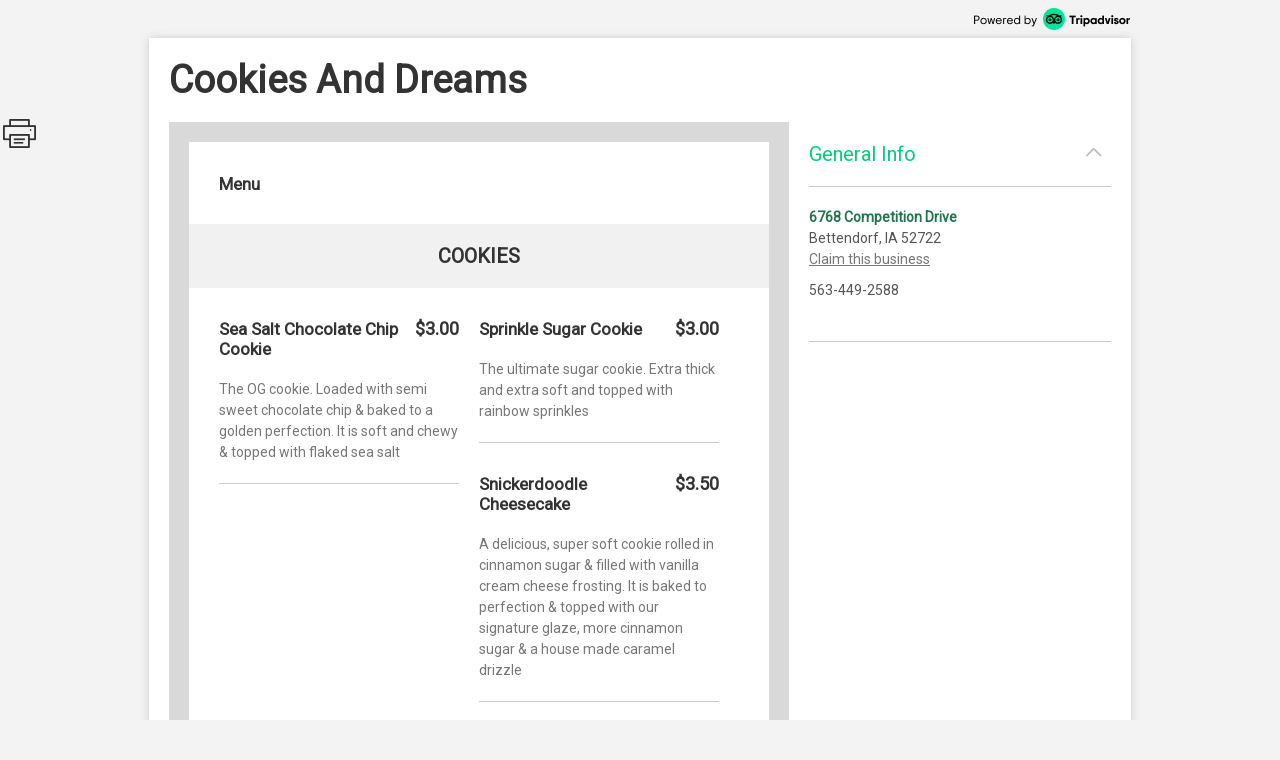

--- FILE ---
content_type: text/html; charset=utf-8
request_url: http://places.singleplatform.com/cookies-and-dreams/menu
body_size: 6854
content:
<!DOCTYPE html>
<html>
    <head prefix="og: http://ogp.me/ns# fb: http://ogp.me/ns/fb# restaurant: http://ogp.me/ns/restaurant#">
        <title>Menus for Cookies And Dreams - Bettendorf - SinglePlatform</title>
        <link rel="shortcut icon" href="https://s.singleplatform.com/images/ollie_favicon.ico?v=2" />

        

<meta name="viewport" content="width=device-width, initial-scale=1, user-scalable=no">
<meta charset="UTF-8"/>
<meta name="description" content=""/>
<meta name="keywords" content="Cookies And Dreams menu, Cookies And Dreams item descriptions, Cookies And Dreams prices, Cookies And Dreams Restaurant, Bettendorf IA Restaurant, 52722 Restaurant"/>
<meta property="fb:app_id" content="188430584588617"/>



<meta property="og:type" content="restaurant.restaurant"/>
<meta property="og:url" content="http://places.singleplatform.com/cookies-and-dreams/menu"/>
<meta property="og:title" content="Cookies And Dreams"/>
<meta property="og:image" content="http://a.singleplatform.com/sp/cookies-and-dreams/fb_post_image.png"/>
<meta property="og:description" content="Online menus, items, descriptions and prices for Cookies And Dreams - Restaurant - Bettendorf, IA 52722"/>
<meta property="restaurant:category" content="Restaurant"/>
<meta property="restaurant:owner_verified" content="False"/>
<meta property="restaurant:price_rating" content=""/>
<meta property="restaurant:contact_info:street_address" content="6768 Competition Drive "/>
<meta property="restaurant:contact_info:locality" content="Bettendorf"/>
<meta property="restaurant:contact_info:region" content="IA"/>
<meta property="restaurant:contact_info:postal_code" content="52722"/>
<meta property="restaurant:contact_info:country_name" content="US"/>
<meta property="restaurant:contact_info:email" content=""/>
<meta property="restaurant:contact_info:phone_number" content="563-449-2588"/>
<meta property="restaurant:contact_info:website" content=""/>
<meta property="place:location:latitude" content="41.5703125"/>
<meta property="place:location:longitude" content="-90.45967103"/>



<meta name="format-detection" content="telephone=no"/>
<link rel="canonical" href="http://places.singleplatform.com/cookies-and-dreams/menu"/>



        

<link rel="preconnect" href="https://fonts.googleapis.com">
<link rel="preconnect" href="https://fonts.gstatic.com" crossorigin>
<link href="https://fonts.googleapis.com/css2?family=EB+Garamond&family=Open+Sans&family=Roboto&display=swap" rel="stylesheet">

    <link rel="stylesheet" href="https://s.singleplatform.com/CACHE/css/output.a571325b9335.css" type="text/css">


        



        


<script src="https://s.singleplatform.com/js/lib/wedge/wedge-0.0.0.min.js"></script>
<script src="https://s.singleplatform.com/js/lib/jsrequire/jsrequire-0.3.1.min.js"></script>
<script>
    require.setBasePath('https://s.singleplatform.com/');
    require.setVersion('');
</script>

<script src="https://s.singleplatform.com/CACHE/js/output.7a1526aff780.js"></script>

        
<script type="application/ld+json">
{
    "@context": "http://schema.org",
    "@type": "Restaurant",
    "image": "https://photos.singleplatform.com/(&#x27;&#x27;,)",
    "priceRange": "$",
    "address": {
        "@type": "PostalAddress",
        "addressLocality": "Bettendorf",
        "addressRegion": "IA",
        "postalCode": "52722",
        "streetAddress": "6768 Competition Drive"
    },
    "name": "Cookies And Dreams",
    "telephone": "563-449-2588",
    "url": "",
    "paymentAccepted": "",
    "description": "",
    
        "servesCuisine": "",
        "menu": "http://places.singleplatform.com/cookies-and-dreams/menu",
    
    "openingHoursSpecification": [],
    "hasOfferCatalog": {
        "@type": "OfferCatalog",
        "name": "Menu",
        "itemListElement": [{"@type": "OfferCatalog", "name": "Menu", "itemListElement": [{"@type": "OfferCatalog", "name": "Cookies", "itemListElement": [{"@type": "Offer", "priceCurrency": "USD", "price": 3, "itemOffered": {"@type": "MenuItem", "name": "Sea Salt Chocolate Chip Cookie", "description": "The OG cookie. Loaded with semi sweet chocolate chip & baked to a golden perfection. It is soft and chewy & topped with flaked sea salt", "image": [""], "nutrition": {"@type": "NutritionInformation", "calories": ""}}}, {"@type": "Offer", "priceCurrency": "USD", "price": 3, "itemOffered": {"@type": "MenuItem", "name": "Sprinkle Sugar Cookie", "description": "The ultimate sugar cookie. Extra thick and extra soft and topped with rainbow sprinkles", "image": [""], "nutrition": {"@type": "NutritionInformation", "calories": ""}}}, {"@type": "Offer", "priceCurrency": "USD", "price": 3.5, "itemOffered": {"@type": "MenuItem", "name": "Snickerdoodle Cheesecake", "description": "A delicious, super soft cookie rolled in cinnamon sugar & filled with vanilla cream cheese frosting. It is baked to perfection & topped with our signature glaze, more cinnamon sugar & a house made caramel drizzle", "image": [""], "nutrition": {"@type": "NutritionInformation", "calories": ""}}}, {"@type": "Offer", "priceCurrency": "USD", "price": 3.5, "itemOffered": {"@type": "MenuItem", "name": "Chocolate Caramel Pretzel Cookie", "description": "A chewy cookie full of semi sweet chocolate chips, caramel bits and pretzels. It is filled with sticky house made salted caramel & baked to a golden perfection. Crunchy on the edges, chewy on the inside", "image": [""], "nutrition": {"@type": "NutritionInformation", "calories": ""}}}, {"@type": "Offer", "priceCurrency": "USD", "price": 3.5, "itemOffered": {"@type": "MenuItem", "name": "Poppin' Champagne", "description": "This is what (cookies &) dreams are made of! A pink champagne cookie studded with white chocolate chips & stuffed with strawberry cheesecake. Topped with our signature glaze & sprinkles", "image": [""], "nutrition": {"@type": "NutritionInformation", "calories": ""}}}, {"@type": "Offer", "priceCurrency": "USD", "price": 3.5, "itemOffered": {"@type": "MenuItem", "name": "Peanut Butter Vibes", "description": "Our peanut butter cookie got an even MORE peanut butter-y upgrade! Our classic peanut butter cookie is studded with Reese Pieces & filled with a full Reese Peanut Butter Cup. Topped with a chocolate drizzle", "image": [""], "nutrition": {"@type": "NutritionInformation", "calories": ""}}}, {"@type": "Offer", "priceCurrency": "USD", "price": 3.5, "itemOffered": {"@type": "MenuItem", "name": "Slutty", "description": "Don't yell at us, Slutty desserts have been around for ages! Look it up, we swear! This decadent Slutty inspired cookie is half OG chocolate chip & half triple chocolate, it is filled with creamy peanut butter & an entire Oreo cookie. Topped with a pinch of sea salt for the perfect sweet & salty combination", "image": [""], "nutrition": {"@type": "NutritionInformation", "calories": ""}}}, {"@type": "Offer", "priceCurrency": "USD", "price": 3.5, "itemOffered": {"@type": "MenuItem", "name": "Lemon Poppyseed", "description": "Spring is finally here! Enjoy this lemon-y sugar cookie loaded with white chocolate chips & topped with a tangy lemon poppy seed glaze. Seasonal Flavor", "image": [""], "nutrition": {"@type": "NutritionInformation", "calories": ""}}}]}, {"@type": "OfferCatalog", "name": "Cookie Assortments", "itemListElement": [{"@type": "Offer", "priceCurrency": "USD", "price": 30, "itemOffered": {"@type": "MenuItem", "name": "Create Your Own Assortment | 1 Dozen", "description": "Create your own assortment of freshly baked delectable cookies! Cookie: Sea Salt Chocolate Chip Cookie, Chocolate Caramel Pretzel Cookie, Peanut Butter Cookie, Poppin' Champagne, Monster Cookie", "image": [""], "nutrition": {"@type": "NutritionInformation", "calories": ""}}}, {"@type": "Offer", "priceCurrency": "USD", "price": 18, "itemOffered": {"@type": "MenuItem", "name": "Create Your Own Assortment | 1/2 Dozen", "description": "Create your own assortment of freshly baked delectable cookies! Cookie: Sea Salt Chocolate Chip Cookie, Chocolate Caramel Pretzel Cookie, Peanut Butter Cookie, Poppin' Champagne, Monster Cookie", "image": [""], "nutrition": {"@type": "NutritionInformation", "calories": ""}}}]}]}]
    }
}
</script>

    </head>
    <body id="singleplatform">
        <div class="modal-overlay hide">
    <div class="modal-table">
        <div class="modal-row">
            
    
                <div class="photos modal hide">
    
        <div class="nav-box">
            <div class="nav-table">
                <div class="nav-row">
                    <div class="nav">
                        <span class="icon icon-caret-left clickable"></span>
                        <span class="icon icon-caret-right clickable"></span>
                    </div>
                </div>
            </div>
        </div>
    

    <div class="display-row">
        <span class="photo">
            <!-- image goes here -->
        </span>
    </div>

    
        <div class="caption-row">
            <div class="caption">
                <!-- caption goes here -->
            </div>
            <div class="tags">
                <!-- tags go here -->
            </div>
        </div>
    
</div>

            

    <div class="ctct modal hide">
    <iframe frameborder="0" scrolling="no" horizontalscrolling="no" verticalscrolling="no"></iframe>
    <div class="clickable x">X</div>
</div>

    <div class="report-menu modal hide">
    <div class="report-content">
        <main>
            <div class="header">What's wrong with this menu?</div>
            <description>
                <ul class="options-list">
                    <li><button id="report-incorrect-prices" class="option-btn">Incorrect Prices</button></li>
                    <li><button id="report-incomplete-menu" class="option-btn">Incomplete Menu</button></li>
                    <li><button id="report-out-of-date-menu" class="option-btn">Out of Date Menu</button></li>
                    <li><button id="report-incorrect-contact-info" class="option-btn">Incorrect Contact Information</button></li>
                    <li><button id="report-other" class="option-btn">Other</button>
                </ul>
                <p class="success-msg hide">Successfully reported!</p>
            </description>
        </main>
        <button-set>
            <button class="modal-close-btn">Cancel</button>
        </button-set>
    </div>
</div>


        </div>
    </div>
</div>

        


        <div class="center-box-h">
            
<div class="header">
    <a class="powered-by" target="_blank" href="https://www.tripadvisor.com/ForRestaurants/ta_menuconnect"><img alt="Powered by Tripadvisor" src="https://s.singleplatform.com/images/singlepg/powered_by.png"/></a>
</div>



            <div class="box">
                <div class="location-title-row">
    <h1 class="location-title">
        

        <div class="web">Cookies And Dreams</div>
    </h1>
</div>

                <div class="mobile-cta">
    
</div>

                
    <div class="mobile-standard-buttons">
        <div class="call-jump row">
            <a href="tel:563-449-2588" class="call">
                <span class="icon icon-telephone"></span><span class="text">Call</span>
            </a>
            <a href="#all-menus" class="jump">
                <span class="icon icon-mobile-site"></span><span class="text">Menu</span>
            </a>
            <span class="sidebar-opener">
                <span class="icon icon-ran-with-errors"></span><span class="text">Info</span>
            </span>
        </div>
    </div>



                <div class="mobile-address-container">
                    <div class="mobile-address">
    <span class="text">
        
        <div class="address">
            6768 Competition Drive
        </div>
        
        
        <div class="city-state-zip">
            Bettendorf, IA 52722
        </div>
        
    </span>
    <span class="icon icon-caret-right"></span>
</div>

                    
    <a href="https://m.uber.com/ul/?client_id=Md64GYThBYoDtZvyOWgMWiX04lvBY_yJ&amp;action=setPickup&amp;dropoff%5Blatitude%5D=41.5703125&amp;dropoff%5Blongitude%5D=-90.45967103&amp;dropoff%5Bnickname%5D=Cookies+And+Dreams&amp;dropoff%5Bformatted_address%5D=6768+Competition+Drive+Bettendorf+IA+52722" class="mobile-address-action uber-btn">
        <div class="uber-action">
            <span class="uber-logo"></span>
            <span class="uber-text">Uber</span>
        </div>
    </a>


                </div>

                
    



                <div class="main-row">
                    <div class="main">
                        






    


    





    
    
        
            <div class="cover-image ">
    <img/>
    <div class="more-photos hide">MORE PHOTOS</div>
</div>

        

        <a name="all-menus"></a>
        <div class="menus">
            
                <div class="header">
    
    <div class="nav-row">
        
            



        

        
            <h2 class="menu-title">
                Menu
            </h2>
        

        
            <span class="icon icon-photo clickable hide"></span>
        
    </div>

    
        <div class="description"></div>
    
</div>

            

            
                
                    
    <div class="menu " id="menu-4540212" toggle-group="menus">
    
        
    


<div class="section two-column">
    
        <a name="Cookies"></a>
<div class="title">
    <h3>Cookies</h3>

    
	
    <span class="pick icon icon-double-caret-down"></span>
    <select class="title section-select">
        
            <option selected="selected">Cookies</option>
        
            <option >Cookie Assortments</option>
        
    </select>



</div>

    

    <div class="items">
        
            

        

        
            
                <div class="item left" id="209823137">
    <div class="item-title-row">
        
            <h4 class="item-title">
    

    Sea Salt Chocolate Chip Cookie
</h4>

        
        
            


    
        
            <span class="price">
                
                    $3.00
                    
                
            </span>
        
    


        
        
            

        
    </div>

    
        
    <div class="description text">
        The OG cookie. Loaded with semi sweet chocolate chip &amp; baked to a golden perfection. It is soft and chewy &amp; topped with flaked sea salt
    </div>


    
    
        
    
        
    


    
    
        




    
    
        

    

    

    <hr/>
</div>

            
        
            
                <div class="item left" id="209823138">
    <div class="item-title-row">
        
            <h4 class="item-title">
    

    Sprinkle Sugar Cookie
</h4>

        
        
            


    
        
            <span class="price">
                
                    $3.00
                    
                
            </span>
        
    


        
        
            

        
    </div>

    
        
    <div class="description text">
        The ultimate sugar cookie. Extra thick and extra soft and topped with rainbow sprinkles
    </div>


    
    
        
    
        
    


    
    
        




    
    
        

    

    

    <hr/>
</div>

            
        
            
                <div class="item left" id="209823139">
    <div class="item-title-row">
        
            <h4 class="item-title">
    

    Snickerdoodle Cheesecake
</h4>

        
        
            


    
        
            <span class="price">
                
                    $3.50
                    
                
            </span>
        
    


        
        
            

        
    </div>

    
        
    <div class="description text">
        A delicious, super soft cookie rolled in cinnamon sugar &amp; filled with vanilla cream cheese frosting. It is baked to perfection &amp; topped with our signature glaze, more cinnamon sugar &amp; a house made caramel drizzle
    </div>


    
    
        
    
        
    


    
    
        




    
    
        

    

    

    <hr/>
</div>

            
        
            
                <div class="item left" id="209823140">
    <div class="item-title-row">
        
            <h4 class="item-title">
    

    Chocolate Caramel Pretzel Cookie
</h4>

        
        
            


    
        
            <span class="price">
                
                    $3.50
                    
                
            </span>
        
    


        
        
            

        
    </div>

    
        
    <div class="description text">
        A chewy cookie full of semi sweet chocolate chips, caramel bits and pretzels. It is filled with sticky house made salted caramel &amp; baked to a golden perfection. Crunchy on the edges, chewy on the inside
    </div>


    
    
        
    
        
    


    
    
        




    
    
        

    

    

    <hr/>
</div>

            
        
            
                <div class="item left" id="209823141">
    <div class="item-title-row">
        
            <h4 class="item-title">
    

    Poppin&#x27; Champagne
</h4>

        
        
            


    
        
            <span class="price">
                
                    $3.50
                    
                
            </span>
        
    


        
        
            

        
    </div>

    
        
    <div class="description text">
        This is what (cookies &amp;) dreams are made of! A pink champagne cookie studded with white chocolate chips &amp; stuffed with strawberry cheesecake. Topped with our signature glaze &amp; sprinkles
    </div>


    
    
        
    
        
    


    
    
        




    
    
        

    

    

    <hr/>
</div>

            
        
            
                <div class="item left" id="209823142">
    <div class="item-title-row">
        
            <h4 class="item-title">
    

    Peanut Butter Vibes
</h4>

        
        
            


    
        
            <span class="price">
                
                    $3.50
                    
                
            </span>
        
    


        
        
            

        
    </div>

    
        
    <div class="description text">
        Our peanut butter cookie got an even MORE peanut butter-y upgrade! Our classic peanut butter cookie is studded with Reese Pieces &amp; filled with a full Reese Peanut Butter Cup. Topped with a chocolate drizzle
    </div>


    
    
        
    
        
    


    
    
        




    
    
        

    

    

    <hr/>
</div>

            
        
            
                <div class="item left" id="209823143">
    <div class="item-title-row">
        
            <h4 class="item-title">
    

    Slutty
</h4>

        
        
            


    
        
            <span class="price">
                
                    $3.50
                    
                
            </span>
        
    


        
        
            

        
    </div>

    
        
    <div class="description text">
        Don&#x27;t yell at us, Slutty desserts have been around for ages! Look it up, we swear! This decadent Slutty inspired cookie is half OG chocolate chip &amp; half triple chocolate, it is filled with creamy peanut butter &amp; an entire Oreo cookie. Topped with a pinch of sea salt for the perfect sweet &amp; salty combination
    </div>


    
    
        
    
        
    


    
    
        




    
    
        

    

    

    <hr/>
</div>

            
        
            
                <div class="item left" id="209823144">
    <div class="item-title-row">
        
            <h4 class="item-title">
    

    Lemon Poppyseed
</h4>

        
        
            


    
        
            <span class="price">
                
                    $3.50
                    
                
            </span>
        
    


        
        
            

        
    </div>

    
        
    <div class="description text">
        Spring is finally here! Enjoy this lemon-y sugar cookie loaded with white chocolate chips &amp; topped with a tangy lemon poppy seed glaze. Seasonal Flavor
    </div>


    
    
        
    
        
    


    
    
        




    
    
        

    

    

    <hr/>
</div>

            
        
    </div>
</div>


    
        
    


<div class="section two-column">
    
        <a name="Cookie Assortments"></a>
<div class="title">
    <h3>Cookie Assortments</h3>

    
	
    <span class="pick icon icon-double-caret-down"></span>
    <select class="title section-select">
        
            <option >Cookies</option>
        
            <option selected="selected">Cookie Assortments</option>
        
    </select>



</div>

    

    <div class="items">
        
            

        

        
            
                <div class="item left" id="209823145">
    <div class="item-title-row">
        
            <h4 class="item-title">
    

    Create Your Own Assortment | 1 Dozen
</h4>

        
        
            


    
        
            <span class="price">
                
                    $30.00
                    
                
            </span>
        
    


        
        
            

        
    </div>

    
        
    <div class="description text">
        Create your own assortment of freshly baked delectable cookies! Cookie: Sea Salt Chocolate Chip Cookie, Chocolate Caramel Pretzel Cookie, Peanut Butter Cookie, Poppin&#x27; Champagne, Monster Cookie
    </div>


    
    
        
    
        
    


    
    
        




    
    
        

    

    

    <hr/>
</div>

            
        
            
                <div class="item left" id="209823146">
    <div class="item-title-row">
        
            <h4 class="item-title">
    

    Create Your Own Assortment | 1/2 Dozen
</h4>

        
        
            


    
        
            <span class="price">
                
                    $18.00
                    
                
            </span>
        
    


        
        
            

        
    </div>

    
        
    <div class="description text">
        Create your own assortment of freshly baked delectable cookies! Cookie: Sea Salt Chocolate Chip Cookie, Chocolate Caramel Pretzel Cookie, Peanut Butter Cookie, Poppin&#x27; Champagne, Monster Cookie
    </div>


    
    
        
    
        
    


    
    
        




    
    
        

    

    

    <hr/>
</div>

            
        
    </div>
</div>


    

    
        

    
</div>


                
            
        </div>
    



<div class="footer">
    
    



    
        



    
        <a class="claim-this-location" target="_blank" href="https://www.tripadvisor.com/ForRestaurants/ta_menuconnect">
            claim this menu
        </a>
    



    <a class="attribution" target="_blank" href="https://www.tripadvisor.com/ForRestaurants/ta_menuconnect">
        
        <img class="" alt = "Tripadvisor logo"/>
    </a>



    
        
            <div class="disclaimer">
                <strong class="title">disclaimer:</strong> <em>pricing and availability subject to change.</em>
            </div>
        
    

    
            <div class="legal-links">
                <a href="https://tripadvisor.mediaroom.com/us-terms-of-use" target="_blank">Terms of Service</a> |
                <a href="https://tripadvisor.mediaroom.com/us-privacy-policy" target="_blank">Privacy Policy</a>
            </div>
    


    

</div>


    <div class="is-phone"></div>
<div class="is-x2"></div>
<div class="is-x3"></div>




    

<script>
    window.SinglePlatform = window.Singleplatform || {};
    
    SinglePlatform.json_data = {"contact": {"address_1": "6768 Competition Drive", "address_2": "", "city": "Bettendorf", "country": "US", "email": "", "latitude": 41.5703125, "longitude": -90.45967103, "main_phone": "563-449-2588", "postcode": "52722", "region": "IA", "website": ""}, "analytics_host": "a.singleplatform.com", "available": true, "base_image_path": "https://photos.singleplatform.com", "cover_image_mobile": null, "cover_image_web": null, "ga_account_id": "UA-18767921-3", "images": [], "is_location_a_customer": false, "item_photos": {}, "menu_url": "http://places.singleplatform.com/cookies-and-dreams/menu", "parent_business_id": null, "show_custom_colors": null, "spv2_id": "cookies-and-dreams", "zagat_mobile_id": null, "zagat_web_id": null, "csrf_token": "Kn4KeXA7FiHxnZf5o1A4sdi9cq6f4AYgSpm0aauNbhrGuU0edKK9vpf36Fm0oexR", "cta": {"url": "//singleapi.com/locations/cookies-and-dreams/actions/nearby/?business_type=Restaurant&self=1&limit=3&client_id=czun8aboai400qaaeiewsbtcw"}, "publisher_name": null};
</script>

<script src="https://s.singleplatform.com/CACHE/js/output.c80d8357c9f7.js"></script>




    <div id="pixel-container" class="hide">
    <img id="call-button-pixel" class="hide" />
    <img id="map-link-pixel" class="hide" />
    <img id="system-print-pixel" class="hide" />
    <img id="print-button-pixel" class="hide" />
    <img id="twitter-st-button-pixel" class="hide" />
    <img id="facebook-st-button-pixel" class="hide" />
    <img id="google-st-button-pixel" class="hide" />
    <img id="email-st-button-pixel" class="hide" />
    <img id="report-incorrect-prices-button-pixel" class="hide" />
    <img id="report-incomplete-menu-button-pixel" class="hide" />
    <img id="report-out-of-date-menu-button-pixel" class="hide" />
    <img id="report-incorrect-contact-info-button-pixel" class="hide" />
    <img id="report-other-button-pixel" class="hide" />
    <img id="report-issue-button-pixel" class="hide" />
    <img id="report-modal-cancel-button-pixel" class="hide" />
    <img id="request-uber-ride" class="hide" />
</div>



                        
                          
    
    <div class="share-this hide">
        <div class="icon icon-print"></div>
        <div id="twitter-st" class="st-button st_twitter_large" displaytext="tweet"></div>
        <div id="facebook-st" class="st-button st_facebook_large" displaytext="facebook"></div>
        <div id="google-st" class="st-button st_googleplus_large" displaytext="google +"></div>
        <div id="email-st" class="st-button st_email_large" displaytext="email"></div>
    </div>


                        
                    </div>

                    
                      


<div class="sidebar-bg hide"></div>
<div class="primary sidebar hide">
    <div class="order-now hide">
        <div class="description-group hide">
            <div class="description text"></div>
            <div class="discount-percentage text"></div>
        </div>
        <a target="_blank">
            <img/>
        </a>
    </div>
    <div class="section browse-nearby" toggle-group="sidebar-section">
        <div class="title">
            <h2 class="clickable" toggle=".sidebar .section.browse-nearby">
                Browse Nearby
            </h2>
            <span class="icon expand icon-caret-down clickable" toggle=".sidebar .section.browse-nearby"></span>
            <span class="icon collapse icon-caret-up clickable" toggle=".sidebar .section.empty"></span>
        </div>
        <div class="content">
            <div class="info-group text">
                <a class="offer clickable">
                    <span class="location">
                        <div class="name"></div>
                        <div class="city-state"></div>
                    </span>
                    <span class="icon icon-caret-right"></span>
                </a>
            </div>
        </div>
    </div>

    

    <div class="section general-info" toggle-group="sidebar-section">
        <div class="title">
            <h2 class="clickable" toggle=".sidebar .section.general-info">
                General Info
            </h2>
            <span class="icon expand icon-caret-down clickable" toggle=".sidebar .section.general-info"></span>
            <span class="icon collapse icon-caret-up clickable" toggle=".sidebar .section.empty"></span>
        </div>
        <div class="content">
            <div class="info-group text">
                
                    <div class="address">
                        <a class="map" target="_blank" href="https://maps.google.com/maps/?q=6768+Competition+Drive++Bettendorf+IA+52722">6768 Competition Drive</a>
                    </div>
                

                
                    <div class="city-state-zip">
                        Bettendorf, IA 52722
                    </div>
                

                
                    <a class="sidebar-claim-location-link" target="_blank" href="https://www.tripadvisor.com/ForRestaurants/ta_menuconnect">Claim this business</a>
                

                
                    <div class="phone">
                        563-449-2588
                    </div>
                
            </div>
            <div class="info-group text">
                

                
                    <div class="map">
                        <a target="_blank" href="http://maps.google.com/maps?q=6768 Competition Drive  Bettendorf IA 52722&t=m&z=16">
                            <img alt="Map of Cookies And Dreams"/>
                        </a>
                    </div>
                
            </div>

            
        </div>
    </div>

    

    

    

    <div class="section empty" toggle-group="sidebar-section"></div>

    
</div>


                    

                    
                    

                </div>
            </div>
        </div>

        

<script src="https://s.singleplatform.com/CACHE/js/output.2f9d1048d2d0.js"></script>

    </body>
</html>
